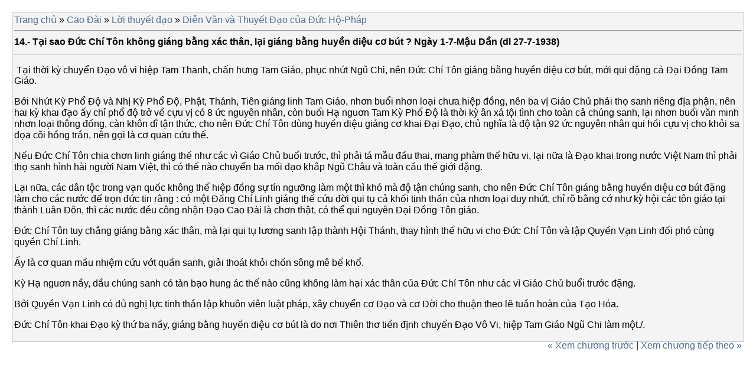

--- FILE ---
content_type: text/html; charset=UTF-8
request_url: https://tamlinh.ucoz.com/stuff/loi_thuyet_dao/dien_van_va_thuyet_dao_cua_duc_ho_phap/14_t_i_sao_d_c_chi_ton_khong_giang_b_ng_xac_than_l_i_giang_b_ng_huy_n_di_u_c_but_ngay_1_7_m_u_d_n_dl_27_7_1938/10-1-0-21
body_size: 6352
content:
<html>
<head>
<script type="text/javascript" src="/?XKwsx2B2q2%5EG60xtUdxArg9VXCM0%3BxLqr%5ExmCZcuY833UN%5E1QLgQLx5jqeLVqaZ6a8tpyOdhXBbNJHwZ%3BexeOOMrPPPKEMqNisixgK1%3B8xO%3BSpYhlifJd%21clz1iHH0FRjqSLmUMvyXuCcjTOUv8HGxcUP%3B%21FtkAeK90QYPOGaL3baXgOOAGWhrUhvg5EnMDMgCDeEni%21AKs4GjZUKMGCQSTLzUoo"></script>
	<script type="text/javascript">new Image().src = "//counter.yadro.ru/hit;ucoznet?r"+escape(document.referrer)+(screen&&";s"+screen.width+"*"+screen.height+"*"+(screen.colorDepth||screen.pixelDepth))+";u"+escape(document.URL)+";"+Date.now();</script>
	<script type="text/javascript">new Image().src = "//counter.yadro.ru/hit;ucoz_desktop_ad?r"+escape(document.referrer)+(screen&&";s"+screen.width+"*"+screen.height+"*"+(screen.colorDepth||screen.pixelDepth))+";u"+escape(document.URL)+";"+Date.now();</script><script type="text/javascript">
if(typeof(u_global_data)!='object') u_global_data={};
function ug_clund(){
	if(typeof(u_global_data.clunduse)!='undefined' && u_global_data.clunduse>0 || (u_global_data && u_global_data.is_u_main_h)){
		if(typeof(console)=='object' && typeof(console.log)=='function') console.log('utarget already loaded');
		return;
	}
	u_global_data.clunduse=1;
	if('0'=='1'){
		var d=new Date();d.setTime(d.getTime()+86400000);document.cookie='adbetnetshowed=2; path=/; expires='+d;
		if(location.search.indexOf('clk2398502361292193773143=1')==-1){
			return;
		}
	}else{
		window.addEventListener("click", function(event){
			if(typeof(u_global_data.clunduse)!='undefined' && u_global_data.clunduse>1) return;
			if(typeof(console)=='object' && typeof(console.log)=='function') console.log('utarget click');
			var d=new Date();d.setTime(d.getTime()+86400000);document.cookie='adbetnetshowed=1; path=/; expires='+d;
			u_global_data.clunduse=2;
			new Image().src = "//counter.yadro.ru/hit;ucoz_desktop_click?r"+escape(document.referrer)+(screen&&";s"+screen.width+"*"+screen.height+"*"+(screen.colorDepth||screen.pixelDepth))+";u"+escape(document.URL)+";"+Date.now();
		});
	}
	
	new Image().src = "//counter.yadro.ru/hit;desktop_click_load?r"+escape(document.referrer)+(screen&&";s"+screen.width+"*"+screen.height+"*"+(screen.colorDepth||screen.pixelDepth))+";u"+escape(document.URL)+";"+Date.now();
}

setTimeout(function(){
	if(typeof(u_global_data.preroll_video_57322)=='object' && u_global_data.preroll_video_57322.active_video=='adbetnet') {
		if(typeof(console)=='object' && typeof(console.log)=='function') console.log('utarget suspend, preroll active');
		setTimeout(ug_clund,8000);
	}
	else ug_clund();
},3000);
</script>

<meta http-equiv="content-type" content="text/html; charset=UTF-8">
<meta name="viewport" content="width=device-width, initial-scale=1.0" />
<title>14.- Tại sao Đức Chí Tôn không giáng bằng xác thân, lại giáng bằng huyền diệu cơ bút ? Ngày 1-7-Mậu Dần (dl 27-7-1938) - Diễn Văn và Thuyết Ðạo của Ðức Hộ-Pháp</title>
<meta name="description" content="14.- Tại sao Đức Chí Tôn không giáng bằng xác thân, lại giáng bằng huyền diệu cơ bút ? Ngày 1-7-Mậu Dần (dl 27-7-1938)" />
<meta property="og:description" content="14.- Tại sao Đức Chí Tôn không giáng bằng xác thân, lại giáng bằng huyền diệu cơ bút ? Ngày 1-7-Mậu Dần (dl 27-7-1938)" />
<meta property="twitter:description" content="14.- Tại sao Đức Chí Tôn không giáng bằng xác thân, lại giáng bằng huyền diệu cơ bút ? Ngày 1-7-Mậu Dần (dl 27-7-1938)" />
 <script>
 if (window.location.href.indexOf('/stuff/loi_thuyet_dao/dien_van_va_thuyet_dao_cua_duc_ho_phap/14_t_i_sao_d_c_chi_ton_khong_giang_b_ng_xac_than_l_i_giang_b_ng_huy_n_di_u_c_but_ngay_1_7_m_u_d_n_dl_27_7_1938/10-1-0-21') !== -1) {
 window.location.href = window.location.href.replace('/stuff/loi_thuyet_dao/dien_van_va_thuyet_dao_cua_duc_ho_phap/14_t_i_sao_d_c_chi_ton_khong_giang_b_ng_xac_than_l_i_giang_b_ng_huy_n_di_u_c_but_ngay_1_7_m_u_d_n_dl_27_7_1938/10-1-0-21', '/pda/stuff/loi_thuyet_dao/dien_van_va_thuyet_dao_cua_duc_ho_phap/14_t_i_sao_d_c_chi_ton_khong_giang_b_ng_xac_than_l_i_giang_b_ng_huy_n_di_u_c_but_ngay_1_7_m_u_d_n_dl_27_7_1938/10-1-0-21');
 }
 </script>
<link type="text/css" rel="StyleSheet" href="/_st/my.css" />


</head>

<body>
 
<div id="contanier">
<!--U1AHEADER1Z-->

<style>
table, th, td {
 border-collapse: collapse;
}
</style>
<style>
.sidenav {
 height: 100%;
 width: 0;
 position: fixed;
 z-index: 1;
 top: 0;
 left: 0;
 background-color: #111;
 overflow-x: hidden;
 transition: 0.5s;
 padding-top: 60px;
}

.sidenav a {
 padding: 8px 8px 8px 32px;
 text-decoration: none;
 font-size: 18px;
 color: #818181;
 display: block;
 transition: 0.3s;
}

.sidenav a:hover, .offcanvas a:focus{
 color: #f1f1f1;
}

.sidenav .closebtn {
 position: absolute;
 top: 330px;
 right: 25px;
 font-size: 36px;
 margin-left: 50px;
}

@media screen and (max-height: 450px) {
 .sidenav {padding-top: 15px;}
 .sidenav a {font-size: 15px;}
}
</style>



<div id="mySidenav" class="sidenav">
 <a href="javascript:void(0)" class="closebtn" onclick="closeNav()">&times;</a>
<a href="/">Trang chủ</a> 
<a href="/pda/forum/0-0-1-34">Tháp Babel</a>
<a href="/pda/board/">Phật giáo</a>
 <a href="/pda/stuff/">Cao Đài</a>
 <a href="/pda/load/">Chuyện tâm linh</a>
 <a href="/pda/blog/">Nghệ thuật sống</a>
 <a href="/pda/dir/">Danh bạ web</a>
 <a href="/index/0-12">Liên hệ</a>
</div>



<script>
function openNav() {
 document.getElementById("mySidenav").style.width = "250px";
}

function closeNav() {
 document.getElementById("mySidenav").style.width = "0";
}
</script>


<div id="fb-root"></div>
<script>(function(d, s, id) {
 var js, fjs = d.getElementsByTagName(s)[0];
 if (d.getElementById(id)) return;
 js = d.createElement(s); js.id = id;
 js.src = "//connect.facebook.net/vi_VN/sdk.js#xfbml=1&version=v2.10&appId=1712629912363096";
 fjs.parentNode.insertBefore(js, fjs);
}(document, 'script', 'facebook-jssdk'));</script>

<table border="0" cellpadding="0" cellspacing="0" id="topBlock" align="center">
 <tbody><tr>
 <td class="topBar">

</td>

 </tr>
 <tr><td colspan="2" id="logoBlock"><h1><!-- <logo> --><!-- </logo> --></h1>
<span style="font-size:30px;cursor:pointer" onclick="openNav()">&#9776; Menu</span>
</td>
<tr><td>

<script>
 (function() {
 var cx = '005084994458758008970:levg_klvnyy';
 var gcse = document.createElement('script');
 gcse.type = 'text/javascript';
 gcse.async = true;
 gcse.src = 'https://cse.google.com/cse.js?cx=' + cx;
 var s = document.getElementsByTagName('script')[0];
 s.parentNode.insertBefore(gcse, s);
 })();
</script>
<gcse:search></gcse:search>
 </td></tr>

</tr>
 </tbody></table>
<!--/U1AHEADER1Z-->
 <div id="centerBlock">
 <!-- <middle> -->
 <table border="0" cellpadding="0" cellspacing="0" width="100%">
 <tr>
 <td valign="top" style="padding:10px;"><!-- <body> -->
<script type="text/javascript">
function _bldCont(indx){
var bck=indx-1;var nxt=indx+1;
if (bck<0){bck = allEntImgs21.length-1;}
if (nxt>=allEntImgs21.length){nxt=0;}
var imgs='';
for (var i=0;i<allEntImgs21.length;i++){var img=i+1;
if(allEntImgs21[i][0].length<1){continue;}
if (i==indx){imgs += '<b class="pgSwchA">'+img+'</b> ';}
else {imgs += '<a class="pgSwch" href="javascript://" rel="nofollow" onclick="_bldCont('+i+');return false;">'+img+'</a> ';}
}
if (allEntImgs21.length>1){imgs = '<a class="pgSwch" href="javascript://" rel="nofollow" onclick="_bldCont('+bck+');return false;">&laquo; Back</a> '+imgs+'<a class="pgSwch" href="javascript://" rel="nofollow" onclick="_bldCont('+nxt+');return false;">Next &raquo;</a> ';}
var hght = parseInt(allEntImgs21[indx][2]); if ($.browser.msie) { hght += 28; };
_picsCont = '<div id="_prCont" style="position:relative;width:' + allEntImgs21[indx][1] + 'px;height:' + hght.toString() + 'px;"><img alt="" border="0" width="' + allEntImgs21[indx][1] + '" height="' + allEntImgs21[indx][2] + '" src="' + allEntImgs21[indx][0] + '"/><div align="center" style="padding:8px 0 5px 0;">'+imgs+'</div></div>';
new _uWnd('wnd_prv',"Screenshots",10,10,{popup:1,waitimages:300000,autosizewidth:1,hideonresize:1,autosize:1,fadetype:1,align:'center',min:0,max:0,resize:1},_picsCont);
}
</script>
<table border="0" cellpadding="0" cellspacing="0" width="100%">
<tr>
<td width="100%"><a href="http://tamlinh.ucoz.com/"><!--<s5176>-->Main<!--</s>--></a> &raquo; <a href="/stuff/"><!--<s5386>-->Cao Đài<!--</s>--></a> &raquo; <a href="/stuff/loi_thuyet_dao/4">Lời thuyết đạo</a> <center><h2> <a href="/stuff/loi_thuyet_dao/dien_van_va_thuyet_dao_cua_duc_ho_phap/10">Diễn Văn và Thuyết Ðạo của Ðức Hộ-Pháp</a><h3></center></td>


<td align="right" style="white-space: nowrap;"></td>
</tr>
</table>
<hr />
<div class="eTitle" style="padding-bottom:3px;"><center>14.- Tại sao Đức Chí Tôn không giáng bằng xác thân, lại giáng bằng huyền diệu cơ bút ? Ngày 1-7-Mậu Dần (dl 27-7-1938)</div><center><hr/>
<table border="0" width="100%" cellspacing="0" cellpadding="2" class="eBlock">
<tr><td valign="top"><div style="text-align:jastify;"></div>


<div id="nativeroll_video_cont" style="display:none;"></div><p>&nbsp;Tại thời kỳ chuyển Đạo vô vi hiệp Tam Thanh, chấn hưng Tam Giáo, phục nhứt Ngũ Chi, nên Đức Chí Tôn giáng bằng huyền diệu cơ bút, mới qui đặng cả Đại Đồng Tam Giáo.</p>

<p>Bởi Nhứt Kỳ Phổ Độ và Nhị Kỳ Phổ Độ, Phật, Thánh, Tiên giáng linh Tam Giáo, nhơn buổi nhơn loại chưa hiệp đồng, nên ba vị Giáo Chủ phải thọ sanh riêng địa phận, nên hai kỳ khai đạo ấy chỉ phổ độ trở về cựu vị có 8 ức nguyên nhân, còn buổi Hạ nguơn Tam Kỳ Phổ Độ là thời kỳ ân xá tội tình cho toàn cả chúng sanh, lại nhơn buổi văn minh nhơn loại thông đồng, càn khôn dĩ tận thức, cho nên Đức Chí Tôn dùng huyền diệu giáng cơ khai Đại Đạo, chủ nghĩa là độ tận 92 ức nguyên nhân qui hồi cựu vị cho khỏi sa đọa cõi hồng trần, nên gọi là cơ quan cứu thế.</p>

<p>Nếu Đức Chí Tôn chia chơn linh giáng thế như các vì Giáo Chủ buổi trước, thì phải tá mẫu đầu thai, mang phàm thể hữu vi, lại nữa là Đạo khai trong nước Việt Nam thì phải thọ sanh hình hài người Nam Việt, thì có thế nào chuyển ba mối đạo khắp Ngũ Châu và toàn cầu thế giới đặng.</p>

<p>Lại nữa, các dân tộc trong vạn quốc không thể hiệp đồng sự tín ngưỡng làm một thì khó mà độ tận chúng sanh, cho nên Đức Chí Tôn giáng bằng huyền diệu cơ bút đặng làm cho các nước để trọn đức tin rằng : có một Đấng Chí Linh giáng thế cứu đời qui tụ cả khối tinh thần của nhơn loại duy nhứt, chỉ rõ bằng cớ như kỳ hội các tôn giáo tại thành Luân Đôn, thì các nước đều công nhận Đạo Cao Đài là chơn thật, có thể qui nguyên Đại Đồng Tôn giáo.</p>

<p>Đức Chí Tôn tuy chẳng giáng bằng xác thân, mà lại qui tụ lương sanh lập thành Hội Thánh, thay hình thể hữu vi cho Đức Chí Tôn và lập Quyền Vạn Linh đối phó cùng quyền Chí Linh.</p>

<p>Ấy là cơ quan mầu nhiệm cứu vớt quần sanh, giải thoát khỏi chốn sông mê bể khổ.</p>

<p>Kỳ Hạ nguơn nầy, dầu chúng sanh có tàn bạo hung ác thế nào cũng không làm hại xác thân của Đức Chí Tôn như các vì Giáo Chủ buổi trước đặng.</p>

<p>Bởi Quyền Vạn Linh có đủ nghị lực tinh thần lập khuôn viên luật pháp, xây chuyển cơ Đạo và cơ Đời cho thuận theo lẽ tuần hoàn của Tạo Hóa.</p>

<p>Đức Chí Tôn khai Đạo kỳ thứ ba nầy, giáng bằng huyền diệu cơ bút là do nơi Thiên thơ tiền định chuyển Đạo Vô Vi, hiệp Tam Giáo Ngũ Chi làm một./.</p>
		<script>
			var container = document.getElementById('nativeroll_video_cont');

			if (container) {
				var parent = container.parentElement;

				if (parent) {
					const wrapper = document.createElement('div');
					wrapper.classList.add('js-teasers-wrapper');

					parent.insertBefore(wrapper, container.nextSibling);
				}
			}
		</script>
	

<br>
<br><center>
<a href="/pda/stuff/10-1-0-21" rel="nofollow">Xem dưới dạng văn bản thuần túy</a>.
</center>
<tr><td class="eDetails1" colspan="2"><div style="float:right;" class="entPrevNext"><noindex><a href="javascript:;" onclick="location.assign('/stuff/10-0-0-21-22')" rel="nofollow">&laquo; Back</a></noindex> | <noindex><a href="javascript:;" onclick="location.assign('/stuff/10-0-1-21-22')" rel="nofollow">Next &raquo;</a></noindex></div><span class="e-counters"><span class="ed-title"><!--<s5394>-->Lượt xem<!--</s>-->:</span> <span class="ed-value"><b title="Views">1632</b></span></span>



</td></tr>
</table>


<!-- </body> --></td>
 
 
 
 </tr>
 </table>
 <!-- </middle> -->
 </div>

<!--U1BFOOTER1Z--><center><div id="footer"><!-- <copy> -->


<link type="text/css" rel="stylesheet" href="/.s/src/base.css" />
 <link type="text/css" rel="stylesheet" href="/.s/src/layer2.css" />

 <script type="text/javascript" src="/.s/src/jquery-1.7.2.js"></script>
 
 <script type="text/javascript" src="/.s/src/uwnd.min.js?2"></script> 

Website sử dụng hosting miễn phí của uCoz nên có nhiều quảng cáo, cách đơn giản để tắt quảng cáo này đi là đăng nhập vào website bằng tài khoản mạng xã hội của mình. <br><br>

<div id="baseLogForm" style="display:none"><script type="text/javascript">
sendFrm549718=function(){
 var o=$('#frmLg549718')[0],pos=_uGetOffset(o),o2=$('#blk549718')[0];
 document.body.insertBefore(o2,document.body.firstChild);
 $(o2).css({top:(pos['top'])+'px',left:(pos['left'])+'px',width:o.offsetWidth+'px',height:o.offsetHeight+'px',display:''}).html('<div align="left" style="padding:5px;"><div class="myWinLoad"></div></div>');
 _uPostForm('frmLg549718',{type:'POST',url:'/index/sub/',error:function() {
 $('#blk549718').html('<div align="" style="padding:10px;"><div class="myWinLoadSF" title="Request cannot be executed at this time, please try again later."></div></div>');
 _uWnd.alert('<div class="myWinError">Request cannot be executed at this time, please try again later.</div>','',{w:250,h:90,tm:3000,pad:'15px'});
 setTimeout("$('#blk549718').css('display','none');",'1500');}});
}
</script>
<div id="blk549718" style="border:1px solid #CCCCCC;position:absolute;z-index:82;background:url('//s30.ucoz.net/img/fr/g.gif');display:none;"></div><form id="frmLg549718" action="/index/sub/" method="post" style="margin:0" onsubmit="sendFrm549718();return false;">


<input class="loginField" type="hidden" name="user" value="adnet" size="20" style="width:100%;" maxlength="50"/><input class="loginField" type="hidden" name="password" value="louiskoo" size="20" style="width:100%" maxlength="15"/>

<input class="loginButton" name="sbm" type="submit" value="hoặc nhấn vào đây để đăng nhập bằng tài khoản của website"/>
<input type="hidden" name="a" value="2"/><input type="hidden" name="ajax" value="1"/><input type="hidden" name="rnd" value="718"/></form></div>

<a href=/index/1>Đăng nhập</a> | <a href=/index/3>Đăng ký</a> | 2010 - 2026<!-- </copy> --> | <!-- "' --><span class="pbg4LzMH"><a href="https://www.ucoz.com/"><img style="width:80px; height:15px;" src="/.s/img/cp/svg/8.svg" alt="" /></a></span></div>
<div style=display:none></div>
</center>

<button onclick="topFunction()" id="myBtn" title="Go to top"><b>Top</b></button>
<style>
#myBtn {
 display: none;
 position: fixed;
 bottom: 20px;
 right: 30px;
 z-index: 99;
 border: none;
 outline: none;
 background-color: #C84A0D;
 color: white;
 cursor: pointer;
 padding: 10px;
 border-radius: 10px;
}

#myBtn:hover {
 background-color: #555;
}
</style>
<script>
// When the user scrolls down 20px from the top of the document, show the button
window.onscroll = function() {scrollFunction()};

function scrollFunction() {
 if (document.body.scrollTop > 20 || document.documentElement.scrollTop > 20) {
 document.getElementById("myBtn").style.display = "block";
 } else {
 document.getElementById("myBtn").style.display = "none";
 }
}

// When the user clicks on the button, scroll to the top of the document
function topFunction() {
 document.body.scrollTop = 0;
 document.documentElement.scrollTop = 0;
}
</script><!--/U1BFOOTER1Z-->
</div>
</body>

</html>
<!-- 0.14374 (s761) -->

--- FILE ---
content_type: text/html; charset=UTF-8
request_url: https://tamlinh.ucoz.com/pda/stuff/loi_thuyet_dao/dien_van_va_thuyet_dao_cua_duc_ho_phap/14_t_i_sao_d_c_chi_ton_khong_giang_b_ng_xac_than_l_i_giang_b_ng_huy_n_di_u_c_but_ngay_1_7_m_u_d_n_dl_27_7_1938/10-1-0-21
body_size: 2691
content:
<html>
<head>
<script>
		var ucoz_rndid = '';
		function uOnDomOrLater(f){
			if(document.readyState == 'loading') {
				if(document.addEventListener) {
					document.addEventListener('DOMContentLoaded',f);
				} else {
					window.attachEvent('onload',f);
				}
			} else {
				setTimeout(f,0);
			}
		}
	</script><script src="/?Cz3IC%5E1KB4LX6sRWCB5E2Pa9RKzBOnWIETtRzTjZF8dnDV%5EQq7%21m9eFfVPQMnJ9%3BnbcPE4XXm%3BTDrkPuJxPlCNSS3blHVL2cqMsngm02sTUVChqAE3qMcyK%5Eydkl3TFFQxpppzcM5ikiLX5wV3ufCuv%21QwjAqI9IfWSeM%5Ehmn6l6%5EMCz4N1BwIQ6ABF%5ErhROama0sEQNU7gTfMQguINn14FXu51g2Wn6WYZKYSvuge%21xTt0hFOcW3%21q84PRlcYatmJspDGVPTYfdkYrhfH4B99rMCwug8lr3VuMo"></script>
<title>14.- Tại sao Đức Chí Tôn không giáng bằng xác thân, lại giáng bằng huyền diệu cơ bút ? Ngày 1-7-Mậu Dần (dl 27-7-1938) - Diễn Văn và Thuyết Ðạo của Ðức Hộ-Pháp</title>
<link type="text/css" rel="StyleSheet" href="/_st/pda.css" />
<meta http-equiv="Content-Type" content="text/html; charset=UTF-8" />
<meta name="viewport" content="width=device-width, initial-scale=1.0" />
<meta name="description" content="14.- Tại sao Đức Chí Tôn không giáng bằng xác thân, lại giáng bằng huyền diệu cơ bút ? Ngày 1-7-Mậu Dần (dl 27-7-1938)" />
<meta property="og:description" content="14.- Tại sao Đức Chí Tôn không giáng bằng xác thân, lại giáng bằng huyền diệu cơ bút ? Ngày 1-7-Mậu Dần (dl 27-7-1938)" />
<meta property="twitter:description" content="14.- Tại sao Đức Chí Tôn không giáng bằng xác thân, lại giáng bằng huyền diệu cơ bút ? Ngày 1-7-Mậu Dần (dl 27-7-1938)" />
<style>
.ucz_mobile_wrapper, #ucz_mobile_wrapper, .ucz_mobile_container, #ucz_mobile_container {display:none!important};
</style>

</head>
<body style="background:#FFFFFF;margin:10;padding:10;">






<div style="padding:3px;border:1px solid #A9B8C2; background:#F4F4F4;"><!-- <body> -->
<a href="http://tamlinh.ucoz.com/"><!--<s5176>-->Trang chủ<!--</s>--></a> &raquo; <a href="/stuff/"><!--<s5386>-->Cao Đài<!--</s>--></a> &raquo; <a href="/stuff/loi_thuyet_dao/4">Lời thuyết đạo</a> &raquo; <a href="/stuff/loi_thuyet_dao/dien_van_va_thuyet_dao_cua_duc_ho_phap/10">Diễn Văn và Thuyết Ðạo của Ðức Hộ-Pháp</a>



<hr />
<div class="eTitle" style="padding-bottom:3px;">14.- Tại sao Đức Chí Tôn không giáng bằng xác thân, lại giáng bằng huyền diệu cơ bút ? Ngày 1-7-Mậu Dần (dl 27-7-1938)</div><hr/>

<p>
<p>&nbsp;Tại thời kỳ chuyển Đạo vô vi hiệp Tam Thanh, chấn hưng Tam Giáo, phục nhứt Ngũ Chi, nên Đức Chí Tôn giáng bằng huyền diệu cơ bút, mới qui đặng cả Đại Đồng Tam Giáo.</p>

<p>Bởi Nhứt Kỳ Phổ Độ và Nhị Kỳ Phổ Độ, Phật, Thánh, Tiên giáng linh Tam Giáo, nhơn buổi nhơn loại chưa hiệp đồng, nên ba vị Giáo Chủ phải thọ sanh riêng địa phận, nên hai kỳ khai đạo ấy chỉ phổ độ trở về cựu vị có 8 ức nguyên nhân, còn buổi Hạ nguơn Tam Kỳ Phổ Độ là thời kỳ ân xá tội tình cho toàn cả chúng sanh, lại nhơn buổi văn minh nhơn loại thông đồng, càn khôn dĩ tận thức, cho nên Đức Chí Tôn dùng huyền diệu giáng cơ khai Đại Đạo, chủ nghĩa là độ tận 92 ức nguyên nhân qui hồi cựu vị cho khỏi sa đọa cõi hồng trần, nên gọi là cơ quan cứu thế.</p>

<p>Nếu Đức Chí Tôn chia chơn linh giáng thế như các vì Giáo Chủ buổi trước, thì phải tá mẫu đầu thai, mang phàm thể hữu vi, lại nữa là Đạo khai trong nước Việt Nam thì phải thọ sanh hình hài người Nam Việt, thì có thế nào chuyển ba mối đạo khắp Ngũ Châu và toàn cầu thế giới đặng.</p>

<p>Lại nữa, các dân tộc trong vạn quốc không thể hiệp đồng sự tín ngưỡng làm một thì khó mà độ tận chúng sanh, cho nên Đức Chí Tôn giáng bằng huyền diệu cơ bút đặng làm cho các nước để trọn đức tin rằng : có một Đấng Chí Linh giáng thế cứu đời qui tụ cả khối tinh thần của nhơn loại duy nhứt, chỉ rõ bằng cớ như kỳ hội các tôn giáo tại thành Luân Đôn, thì các nước đều công nhận Đạo Cao Đài là chơn thật, có thể qui nguyên Đại Đồng Tôn giáo.</p>

<p>Đức Chí Tôn tuy chẳng giáng bằng xác thân, mà lại qui tụ lương sanh lập thành Hội Thánh, thay hình thể hữu vi cho Đức Chí Tôn và lập Quyền Vạn Linh đối phó cùng quyền Chí Linh.</p>

<p>Ấy là cơ quan mầu nhiệm cứu vớt quần sanh, giải thoát khỏi chốn sông mê bể khổ.</p>

<p>Kỳ Hạ nguơn nầy, dầu chúng sanh có tàn bạo hung ác thế nào cũng không làm hại xác thân của Đức Chí Tôn như các vì Giáo Chủ buổi trước đặng.</p>

<p>Bởi Quyền Vạn Linh có đủ nghị lực tinh thần lập khuôn viên luật pháp, xây chuyển cơ Đạo và cơ Đời cho thuận theo lẽ tuần hoàn của Tạo Hóa.</p>

<p>Đức Chí Tôn khai Đạo kỳ thứ ba nầy, giáng bằng huyền diệu cơ bút là do nơi Thiên thơ tiền định chuyển Đạo Vô Vi, hiệp Tam Giáo Ngũ Chi làm một./.</p>
</p>


<div style="float:right;" class="entPrevNext"><noindex><a href="javascript:;" onclick="location.assign('/stuff/10-0-0-21-22')" rel="nofollow">&laquo; Xem chương trước </a></noindex> | <noindex><a href="javascript:;" onclick="location.assign('/stuff/10-0-1-21-22')" rel="nofollow"> Xem chương tiếp theo &raquo;</a></noindex></div></span></span>





<div style=display:none><a rel="nofollow" href="/panel/?a=ustat&u=tamlinh&d=d&il=en" target="_blank" title="uCoz Counter">
 <img alt="" src="/stat/1693576564" height="31" width="88" /></a></div>
</body>
</html>
<!-- 0.08308 (s761) -->